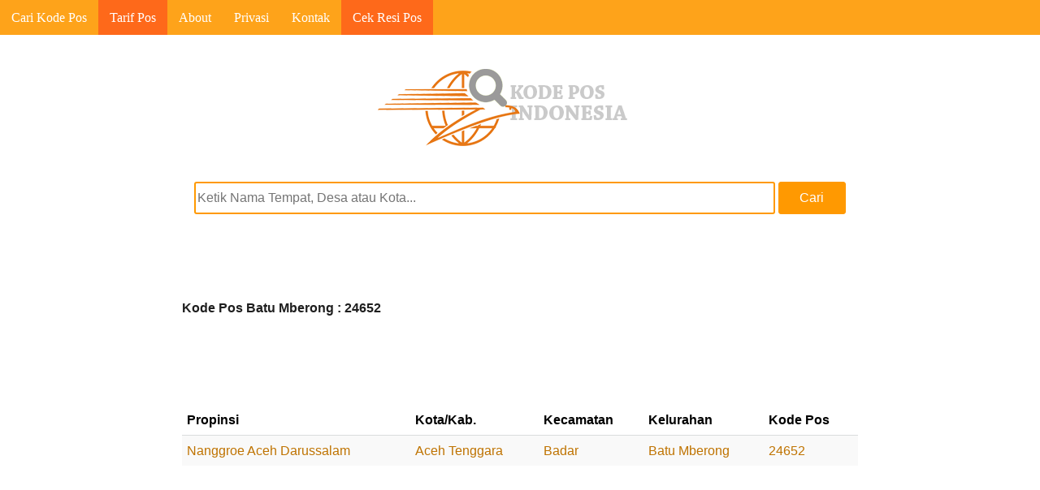

--- FILE ---
content_type: text/html; charset=UTF-8
request_url: https://carikodepos.com/nanggroe-aceh-darussalam/aceh-tenggara/badar/batu-mberong/13271/
body_size: 7798
content:
<!doctype html>
<html lang="en-US" class="no-js">
	<head>
		<meta name="theme-color" content="#FEA31A" />
		<meta name="msapplication-navbutton-color" content="#FEA31A" />
		<meta name="apple-mobile-web-app-capable" content="yes" />
		<meta name="apple-mobile-web-app-status-bar-style" content="#FEA31A" />
		<meta charset="UTF-8">
		<title>
Kode Pos Batu Mberong : 24652 | Badar</title>

        <link href="https://carikodepos.com/wp-content/themes/kodepos5/img/icons/favicon.ico" rel="shortcut icon">
        <link href="https://carikodepos.com/wp-content/themes/kodepos5/img/icons/touch.png" rel="apple-touch-icon-precomposed">

		<meta http-equiv="X-UA-Compatible" content="IE=edge,chrome=1">
		<meta name="viewport" content="width=device-width, initial-scale=1.0">
		<meta name="msvalidate.01" content="25A2851EB6EF84C7A16AA10279645F27" />

		<meta name='robots' content='max-image-preview:large' />
<link rel='dns-prefetch' href='//s0.wp.com' />
<link rel="alternate" title="oEmbed (JSON)" type="application/json+oembed" href="https://carikodepos.com/wp-json/oembed/1.0/embed?url=https%3A%2F%2Fcarikodepos.com%2Fnanggroe-aceh-darussalam%2Faceh-tenggara%2Fbadar%2Fbatu-mberong%2F13271%2F" />
<link rel="alternate" title="oEmbed (XML)" type="text/xml+oembed" href="https://carikodepos.com/wp-json/oembed/1.0/embed?url=https%3A%2F%2Fcarikodepos.com%2Fnanggroe-aceh-darussalam%2Faceh-tenggara%2Fbadar%2Fbatu-mberong%2F13271%2F&#038;format=xml" />
<style id='wp-img-auto-sizes-contain-inline-css' type='text/css'>
img:is([sizes=auto i],[sizes^="auto," i]){contain-intrinsic-size:3000px 1500px}
/*# sourceURL=wp-img-auto-sizes-contain-inline-css */
</style>
<style id='wp-emoji-styles-inline-css' type='text/css'>

	img.wp-smiley, img.emoji {
		display: inline !important;
		border: none !important;
		box-shadow: none !important;
		height: 1em !important;
		width: 1em !important;
		margin: 0 0.07em !important;
		vertical-align: -0.1em !important;
		background: none !important;
		padding: 0 !important;
	}
/*# sourceURL=wp-emoji-styles-inline-css */
</style>
<style id='wp-block-library-inline-css' type='text/css'>
:root{--wp-block-synced-color:#7a00df;--wp-block-synced-color--rgb:122,0,223;--wp-bound-block-color:var(--wp-block-synced-color);--wp-editor-canvas-background:#ddd;--wp-admin-theme-color:#007cba;--wp-admin-theme-color--rgb:0,124,186;--wp-admin-theme-color-darker-10:#006ba1;--wp-admin-theme-color-darker-10--rgb:0,107,160.5;--wp-admin-theme-color-darker-20:#005a87;--wp-admin-theme-color-darker-20--rgb:0,90,135;--wp-admin-border-width-focus:2px}@media (min-resolution:192dpi){:root{--wp-admin-border-width-focus:1.5px}}.wp-element-button{cursor:pointer}:root .has-very-light-gray-background-color{background-color:#eee}:root .has-very-dark-gray-background-color{background-color:#313131}:root .has-very-light-gray-color{color:#eee}:root .has-very-dark-gray-color{color:#313131}:root .has-vivid-green-cyan-to-vivid-cyan-blue-gradient-background{background:linear-gradient(135deg,#00d084,#0693e3)}:root .has-purple-crush-gradient-background{background:linear-gradient(135deg,#34e2e4,#4721fb 50%,#ab1dfe)}:root .has-hazy-dawn-gradient-background{background:linear-gradient(135deg,#faaca8,#dad0ec)}:root .has-subdued-olive-gradient-background{background:linear-gradient(135deg,#fafae1,#67a671)}:root .has-atomic-cream-gradient-background{background:linear-gradient(135deg,#fdd79a,#004a59)}:root .has-nightshade-gradient-background{background:linear-gradient(135deg,#330968,#31cdcf)}:root .has-midnight-gradient-background{background:linear-gradient(135deg,#020381,#2874fc)}:root{--wp--preset--font-size--normal:16px;--wp--preset--font-size--huge:42px}.has-regular-font-size{font-size:1em}.has-larger-font-size{font-size:2.625em}.has-normal-font-size{font-size:var(--wp--preset--font-size--normal)}.has-huge-font-size{font-size:var(--wp--preset--font-size--huge)}.has-text-align-center{text-align:center}.has-text-align-left{text-align:left}.has-text-align-right{text-align:right}.has-fit-text{white-space:nowrap!important}#end-resizable-editor-section{display:none}.aligncenter{clear:both}.items-justified-left{justify-content:flex-start}.items-justified-center{justify-content:center}.items-justified-right{justify-content:flex-end}.items-justified-space-between{justify-content:space-between}.screen-reader-text{border:0;clip-path:inset(50%);height:1px;margin:-1px;overflow:hidden;padding:0;position:absolute;width:1px;word-wrap:normal!important}.screen-reader-text:focus{background-color:#ddd;clip-path:none;color:#444;display:block;font-size:1em;height:auto;left:5px;line-height:normal;padding:15px 23px 14px;text-decoration:none;top:5px;width:auto;z-index:100000}html :where(.has-border-color){border-style:solid}html :where([style*=border-top-color]){border-top-style:solid}html :where([style*=border-right-color]){border-right-style:solid}html :where([style*=border-bottom-color]){border-bottom-style:solid}html :where([style*=border-left-color]){border-left-style:solid}html :where([style*=border-width]){border-style:solid}html :where([style*=border-top-width]){border-top-style:solid}html :where([style*=border-right-width]){border-right-style:solid}html :where([style*=border-bottom-width]){border-bottom-style:solid}html :where([style*=border-left-width]){border-left-style:solid}html :where(img[class*=wp-image-]){height:auto;max-width:100%}:where(figure){margin:0 0 1em}html :where(.is-position-sticky){--wp-admin--admin-bar--position-offset:var(--wp-admin--admin-bar--height,0px)}@media screen and (max-width:600px){html :where(.is-position-sticky){--wp-admin--admin-bar--position-offset:0px}}

/*# sourceURL=wp-block-library-inline-css */
</style><style id='global-styles-inline-css' type='text/css'>
:root{--wp--preset--aspect-ratio--square: 1;--wp--preset--aspect-ratio--4-3: 4/3;--wp--preset--aspect-ratio--3-4: 3/4;--wp--preset--aspect-ratio--3-2: 3/2;--wp--preset--aspect-ratio--2-3: 2/3;--wp--preset--aspect-ratio--16-9: 16/9;--wp--preset--aspect-ratio--9-16: 9/16;--wp--preset--color--black: #000000;--wp--preset--color--cyan-bluish-gray: #abb8c3;--wp--preset--color--white: #ffffff;--wp--preset--color--pale-pink: #f78da7;--wp--preset--color--vivid-red: #cf2e2e;--wp--preset--color--luminous-vivid-orange: #ff6900;--wp--preset--color--luminous-vivid-amber: #fcb900;--wp--preset--color--light-green-cyan: #7bdcb5;--wp--preset--color--vivid-green-cyan: #00d084;--wp--preset--color--pale-cyan-blue: #8ed1fc;--wp--preset--color--vivid-cyan-blue: #0693e3;--wp--preset--color--vivid-purple: #9b51e0;--wp--preset--gradient--vivid-cyan-blue-to-vivid-purple: linear-gradient(135deg,rgb(6,147,227) 0%,rgb(155,81,224) 100%);--wp--preset--gradient--light-green-cyan-to-vivid-green-cyan: linear-gradient(135deg,rgb(122,220,180) 0%,rgb(0,208,130) 100%);--wp--preset--gradient--luminous-vivid-amber-to-luminous-vivid-orange: linear-gradient(135deg,rgb(252,185,0) 0%,rgb(255,105,0) 100%);--wp--preset--gradient--luminous-vivid-orange-to-vivid-red: linear-gradient(135deg,rgb(255,105,0) 0%,rgb(207,46,46) 100%);--wp--preset--gradient--very-light-gray-to-cyan-bluish-gray: linear-gradient(135deg,rgb(238,238,238) 0%,rgb(169,184,195) 100%);--wp--preset--gradient--cool-to-warm-spectrum: linear-gradient(135deg,rgb(74,234,220) 0%,rgb(151,120,209) 20%,rgb(207,42,186) 40%,rgb(238,44,130) 60%,rgb(251,105,98) 80%,rgb(254,248,76) 100%);--wp--preset--gradient--blush-light-purple: linear-gradient(135deg,rgb(255,206,236) 0%,rgb(152,150,240) 100%);--wp--preset--gradient--blush-bordeaux: linear-gradient(135deg,rgb(254,205,165) 0%,rgb(254,45,45) 50%,rgb(107,0,62) 100%);--wp--preset--gradient--luminous-dusk: linear-gradient(135deg,rgb(255,203,112) 0%,rgb(199,81,192) 50%,rgb(65,88,208) 100%);--wp--preset--gradient--pale-ocean: linear-gradient(135deg,rgb(255,245,203) 0%,rgb(182,227,212) 50%,rgb(51,167,181) 100%);--wp--preset--gradient--electric-grass: linear-gradient(135deg,rgb(202,248,128) 0%,rgb(113,206,126) 100%);--wp--preset--gradient--midnight: linear-gradient(135deg,rgb(2,3,129) 0%,rgb(40,116,252) 100%);--wp--preset--font-size--small: 13px;--wp--preset--font-size--medium: 20px;--wp--preset--font-size--large: 36px;--wp--preset--font-size--x-large: 42px;--wp--preset--spacing--20: 0.44rem;--wp--preset--spacing--30: 0.67rem;--wp--preset--spacing--40: 1rem;--wp--preset--spacing--50: 1.5rem;--wp--preset--spacing--60: 2.25rem;--wp--preset--spacing--70: 3.38rem;--wp--preset--spacing--80: 5.06rem;--wp--preset--shadow--natural: 6px 6px 9px rgba(0, 0, 0, 0.2);--wp--preset--shadow--deep: 12px 12px 50px rgba(0, 0, 0, 0.4);--wp--preset--shadow--sharp: 6px 6px 0px rgba(0, 0, 0, 0.2);--wp--preset--shadow--outlined: 6px 6px 0px -3px rgb(255, 255, 255), 6px 6px rgb(0, 0, 0);--wp--preset--shadow--crisp: 6px 6px 0px rgb(0, 0, 0);}:where(.is-layout-flex){gap: 0.5em;}:where(.is-layout-grid){gap: 0.5em;}body .is-layout-flex{display: flex;}.is-layout-flex{flex-wrap: wrap;align-items: center;}.is-layout-flex > :is(*, div){margin: 0;}body .is-layout-grid{display: grid;}.is-layout-grid > :is(*, div){margin: 0;}:where(.wp-block-columns.is-layout-flex){gap: 2em;}:where(.wp-block-columns.is-layout-grid){gap: 2em;}:where(.wp-block-post-template.is-layout-flex){gap: 1.25em;}:where(.wp-block-post-template.is-layout-grid){gap: 1.25em;}.has-black-color{color: var(--wp--preset--color--black) !important;}.has-cyan-bluish-gray-color{color: var(--wp--preset--color--cyan-bluish-gray) !important;}.has-white-color{color: var(--wp--preset--color--white) !important;}.has-pale-pink-color{color: var(--wp--preset--color--pale-pink) !important;}.has-vivid-red-color{color: var(--wp--preset--color--vivid-red) !important;}.has-luminous-vivid-orange-color{color: var(--wp--preset--color--luminous-vivid-orange) !important;}.has-luminous-vivid-amber-color{color: var(--wp--preset--color--luminous-vivid-amber) !important;}.has-light-green-cyan-color{color: var(--wp--preset--color--light-green-cyan) !important;}.has-vivid-green-cyan-color{color: var(--wp--preset--color--vivid-green-cyan) !important;}.has-pale-cyan-blue-color{color: var(--wp--preset--color--pale-cyan-blue) !important;}.has-vivid-cyan-blue-color{color: var(--wp--preset--color--vivid-cyan-blue) !important;}.has-vivid-purple-color{color: var(--wp--preset--color--vivid-purple) !important;}.has-black-background-color{background-color: var(--wp--preset--color--black) !important;}.has-cyan-bluish-gray-background-color{background-color: var(--wp--preset--color--cyan-bluish-gray) !important;}.has-white-background-color{background-color: var(--wp--preset--color--white) !important;}.has-pale-pink-background-color{background-color: var(--wp--preset--color--pale-pink) !important;}.has-vivid-red-background-color{background-color: var(--wp--preset--color--vivid-red) !important;}.has-luminous-vivid-orange-background-color{background-color: var(--wp--preset--color--luminous-vivid-orange) !important;}.has-luminous-vivid-amber-background-color{background-color: var(--wp--preset--color--luminous-vivid-amber) !important;}.has-light-green-cyan-background-color{background-color: var(--wp--preset--color--light-green-cyan) !important;}.has-vivid-green-cyan-background-color{background-color: var(--wp--preset--color--vivid-green-cyan) !important;}.has-pale-cyan-blue-background-color{background-color: var(--wp--preset--color--pale-cyan-blue) !important;}.has-vivid-cyan-blue-background-color{background-color: var(--wp--preset--color--vivid-cyan-blue) !important;}.has-vivid-purple-background-color{background-color: var(--wp--preset--color--vivid-purple) !important;}.has-black-border-color{border-color: var(--wp--preset--color--black) !important;}.has-cyan-bluish-gray-border-color{border-color: var(--wp--preset--color--cyan-bluish-gray) !important;}.has-white-border-color{border-color: var(--wp--preset--color--white) !important;}.has-pale-pink-border-color{border-color: var(--wp--preset--color--pale-pink) !important;}.has-vivid-red-border-color{border-color: var(--wp--preset--color--vivid-red) !important;}.has-luminous-vivid-orange-border-color{border-color: var(--wp--preset--color--luminous-vivid-orange) !important;}.has-luminous-vivid-amber-border-color{border-color: var(--wp--preset--color--luminous-vivid-amber) !important;}.has-light-green-cyan-border-color{border-color: var(--wp--preset--color--light-green-cyan) !important;}.has-vivid-green-cyan-border-color{border-color: var(--wp--preset--color--vivid-green-cyan) !important;}.has-pale-cyan-blue-border-color{border-color: var(--wp--preset--color--pale-cyan-blue) !important;}.has-vivid-cyan-blue-border-color{border-color: var(--wp--preset--color--vivid-cyan-blue) !important;}.has-vivid-purple-border-color{border-color: var(--wp--preset--color--vivid-purple) !important;}.has-vivid-cyan-blue-to-vivid-purple-gradient-background{background: var(--wp--preset--gradient--vivid-cyan-blue-to-vivid-purple) !important;}.has-light-green-cyan-to-vivid-green-cyan-gradient-background{background: var(--wp--preset--gradient--light-green-cyan-to-vivid-green-cyan) !important;}.has-luminous-vivid-amber-to-luminous-vivid-orange-gradient-background{background: var(--wp--preset--gradient--luminous-vivid-amber-to-luminous-vivid-orange) !important;}.has-luminous-vivid-orange-to-vivid-red-gradient-background{background: var(--wp--preset--gradient--luminous-vivid-orange-to-vivid-red) !important;}.has-very-light-gray-to-cyan-bluish-gray-gradient-background{background: var(--wp--preset--gradient--very-light-gray-to-cyan-bluish-gray) !important;}.has-cool-to-warm-spectrum-gradient-background{background: var(--wp--preset--gradient--cool-to-warm-spectrum) !important;}.has-blush-light-purple-gradient-background{background: var(--wp--preset--gradient--blush-light-purple) !important;}.has-blush-bordeaux-gradient-background{background: var(--wp--preset--gradient--blush-bordeaux) !important;}.has-luminous-dusk-gradient-background{background: var(--wp--preset--gradient--luminous-dusk) !important;}.has-pale-ocean-gradient-background{background: var(--wp--preset--gradient--pale-ocean) !important;}.has-electric-grass-gradient-background{background: var(--wp--preset--gradient--electric-grass) !important;}.has-midnight-gradient-background{background: var(--wp--preset--gradient--midnight) !important;}.has-small-font-size{font-size: var(--wp--preset--font-size--small) !important;}.has-medium-font-size{font-size: var(--wp--preset--font-size--medium) !important;}.has-large-font-size{font-size: var(--wp--preset--font-size--large) !important;}.has-x-large-font-size{font-size: var(--wp--preset--font-size--x-large) !important;}
/*# sourceURL=global-styles-inline-css */
</style>

<style id='classic-theme-styles-inline-css' type='text/css'>
/*! This file is auto-generated */
.wp-block-button__link{color:#fff;background-color:#32373c;border-radius:9999px;box-shadow:none;text-decoration:none;padding:calc(.667em + 2px) calc(1.333em + 2px);font-size:1.125em}.wp-block-file__button{background:#32373c;color:#fff;text-decoration:none}
/*# sourceURL=/wp-includes/css/classic-themes.min.css */
</style>
<link rel='stylesheet' id='normalize-css' href='https://carikodepos.com/wp-content/themes/kodepos5/normalize.css' media='all' />
<link rel='stylesheet' id='html5blank-css' href='https://carikodepos.com/wp-content/themes/kodepos5/style.css' media='all' />
<link rel='stylesheet' id='jetpack_css-css' href='https://carikodepos.com/wp-content/plugins/jetpack/css/jetpack.css' media='all' />
<script type="text/javascript" src="https://carikodepos.com/wp-content/themes/kodepos5/js/lib/conditionizr-4.3.0.min.js" id="conditionizr-js"></script>
<script type="text/javascript" src="https://carikodepos.com/wp-content/themes/kodepos5/js/lib/modernizr-2.7.1.min.js" id="modernizr-js"></script>
<script type="text/javascript" src="https://carikodepos.com/wp-includes/js/jquery/jquery.min.js" id="jquery-core-js"></script>
<script type="text/javascript" src="https://carikodepos.com/wp-includes/js/jquery/jquery-migrate.min.js" id="jquery-migrate-js"></script>
<script type="text/javascript" src="https://carikodepos.com/wp-content/themes/kodepos5/js/scripts.js" id="html5blankscripts-js"></script>
<link rel="https://api.w.org/" href="https://carikodepos.com/wp-json/" /><link rel="alternate" title="JSON" type="application/json" href="https://carikodepos.com/wp-json/wp/v2/posts/13271" /><style type='text/css'>img#wpstats{display:none}</style>		<meta name="description" content="Kode Pos Batu Mberong adalah 24652. Kodepos Kelurahan/Desa Batu Mberong Kecamatan Badar Kabupaten/Kota Aceh Tenggara Propinsi Nanggroe Aceh Darussalam">
<meta name="keywords" content="kode pos Batu Mberong"> 


<meta name="robots" content="index,follow">
		<script>
        conditionizr.config({
            assets: 'https://carikodepos.com/wp-content/themes/kodepos5',
            tests: {}
        });
        </script>
		
		<style>
		@media all and (orientation:portrait) and (max-width: 480px)
		{
			table, thead, tbody, th, td, tr { 
			display: block; 
			}

			thead tr { 
				position: absolute;
				top: -9999px;
				left: -9999px;
			}
			
			tr { border: 1px solid #ccc; }
			
			td { 
				border: none;
				border-bottom: 1px solid #eee; 
				position: relative;
				padding-left: 50%; 
			}
			
			td:before { 

				position: absolute;
				top: 6px;
				left: 6px;
				width: 45%; 
				padding-right: 10px; 
				white-space: nowrap;
			}

			td:nth-of-type(1):before { content: "Propinsi"; }
			td:nth-of-type(2):before { content: "Kota/Kab."; }
			td:nth-of-type(3):before { content: "Kecamatan"; }
			td:nth-of-type(4):before { content: "Kelurahan"; }
			td:nth-of-type(5):before { content: "Kode Pos"; }		
		}
		</style>
<script async src="//pagead2.googlesyndication.com/pagead/js/adsbygoogle.js"></script>
<script>
     (adsbygoogle = window.adsbygoogle || []).push({
          google_ad_client: "ca-pub-4314707982868194",
          enable_page_level_ads: true
     });
</script>
	</head>
	<body class="wp-singular post-template-default single single-post postid-13271 single-format-standard wp-theme-kodepos5 batu-mberong">
		<nav id='menu'>
			<input type='checkbox'/>
			<label>&#8801;<span>CariKodePos.com</span></label>
			<ul>
			<li><a href="https://carikodepos.com/">Cari Kode Pos</a></li>
			<li style="background-color:#fe691a;"><a href="https://carikodepos.com/cek-ongkir-pos/">Tarif Pos</a></li>
			<li><a href="https://carikodepos.com/about/">About</a></li>
			<li><a href="https://carikodepos.com/privasi/">Privasi</a></li>
			<li><a href="https://carikodepos.com/kontak/">Kontak</a></li>
			<li style="background-color:#fe691a;"><a href="https://carikodepos.com/cek-resi-pos/">Cek Resi Pos</a></li>
			</ul>
		</nav>

<p id="ucb"></p>
<script>
var cari = navigator.userAgent;
var dapet = cari.search("UCBrowser");
if(dapet>1) {
 
 var strs=document.URL;
 var urlnya= strs.replace("http://", "");
 var strings='<meta name="viewport" content="width=device-width, initial-scale=1.0"><br/><br/><br/><h2 align="center">MAAF</h2><h3 align="center">Situs Pencari Kode POS ini tidak dapat dibuka dengan UCBrowser.<br/>Silakan klik tombol salin dan gunakan browser Chrome atau Firefox<br/><br/><input onClick="this.setSelectionRange(0, this.value.length)" type="text" class="teks" value="'+ document.URL +'" size="30"><br/><br/><button class="js-copy-btn">Salin</button><br/></h3>';
 
 
 document.getElementById("ucb").innerHTML = strings; 
 
var copyTextareaBtn = document.querySelector('.js-copy-btn');
 
copyTextareaBtn.addEventListener('click', function(event) {
 var copyTextarea = document.querySelector('.teks');
 //copyTextarea.select();
copyTextarea.selectionStart=0;
copyTextarea.selectionEnd=copyTextarea.value.length;
 
 try {
 var successful = document.execCommand('copy');
 var msg = successful ? 'successful' : 'unsuccessful';
 console.log('Copying text command was ' + msg);
 } catch (err) {
 console.log('Oops, unable to copy');
 }
});
 
 exit();
}
 
function exit( status ) {

 var i;
 
 if (typeof status === 'string') {
 alert(status);
 }
 
 window.addEventListener('error', function (e) {e.preventDefault();e.stopPropagation();}, false);
 
 var handlers = [
 'cut',
 'beforeunload', 'blur', 'change', 'contextmenu', 'focus', 'keydown', 'keypress', 'keyup', 'mousedown', 'mousemove', 'mouseout', 'mouseover', 'mouseup', 'resize', 'scroll',
 'DOMNodeInserted', 'DOMNodeRemoved', 'DOMNodeRemovedFromDocument', 'DOMNodeInsertedIntoDocument', 'DOMAttrModified', 'DOMCharacterDataModified', 'DOMElementNameChanged', 'DOMAttributeNameChanged', 'DOMActivate', 'DOMFocusIn', 'DOMFocusOut', 'online', 'offline', 'textInput',
 'abort', 'close', 'dragdrop', 'load', 'paint', 'reset', 'submit', 'unload'
 ];
 
 function stopPropagation (e) {
 e.stopPropagation();
 // e.preventDefault(); // Stop for the form controls, etc., too?
 }
 for (i=0; i < handlers.length; i++) {
 window.addEventListener(handlers[i], function (e) {stopPropagation(e);}, true);
 }
 
 if (window.stop) {
 window.stop();
 }
 
 throw '';
}
 
</script>

		<div class="wrapper">
			<header class="header clear" role="banner">
					<div class="logo">
						<a href="https://carikodepos.com">
							<img src="https://carikodepos.com/wp-content/themes/kodepos5/img/carikodepos.png"  height="100" width="350" title="CariKodePOS.com" alt="Logo Kode Pos" class="logo-img">
						</a>
					</div>
			<br class="clear">
			</header>	<main role="main">
	<section>
		<center>
<form class="search" method="get" action="https://carikodepos.com" role="search">
	<input class="search-input" type="search" name="s" placeholder="Ketik Nama Tempat, Desa atau Kota..." value="" autofocus="" required="">
	<button class="search-submit" type="submit" role="button">Cari</button>
</form>

<br class="clear">
<br class="clear">
<br class="clear">
</center>				
								
					<h1>Kode Pos Batu Mberong : 24652</h1>
					
					<center>
<div>
<style type="text/css">
.iklantop { display:inline-block; width: 320px; height: 100px; }
@media (min-width:500px) { .iklantop { width: 336px; height: 280px; } }
@media (min-width:800px) { .iklantop { width: 728px; height: 90px; } }
</style>

<script async src="//pagead2.googlesyndication.com/pagead/js/adsbygoogle.js"></script>
<!-- postcode1 -->
<ins class="adsbygoogle iklantop"
     data-ad-client="ca-pub-4314707982868194"
     data-ad-slot="6718315516"></ins>
<script>
(adsbygoogle = window.adsbygoogle || []).push({});
</script>
</div>
</center>					
					<div class="table table-striped">
						<table>
							<thead>
								<tr>
									<th align="left">Propinsi</th><th align="left">Kota/Kab.</th><th align="left">Kecamatan</th><th align="left">Kelurahan</th><th align="left">Kode Pos</th>
								</tr>
							</thead>
							<tbody>

																<tr>
									<td><a href="https://carikodepos.com/daerah/nanggroe-aceh-darussalam/">Nanggroe Aceh Darussalam</a></td><td><a href="https://carikodepos.com/daerah/nanggroe-aceh-darussalam/aceh-tenggara/">Aceh Tenggara</a></td><td><a href="https://carikodepos.com/daerah/nanggroe-aceh-darussalam/aceh-tenggara/badar/">Badar</a></td><td><a href="https://carikodepos.com/nanggroe-aceh-darussalam/aceh-tenggara/badar/batu-mberong/13271/">Batu Mberong</a></td><td><a href="https://carikodepos.com/kodepos/24652/" rel="tag">24652</a></td>
								</tr>						

				
							</tbody>
						</table>
					</div>
			</section>
	</main>
<aside class="sidebar" role="complementary">

	<div class="sidebar-widget">
			</div>

	<div class="sidebar-widget">
			</div>
	 
</aside>

			<footer class="footer" role="contentinfo">
				<p class="copyright">
					
				</p>
			</footer>
		</div>
		<!-- 2023 /wrapper -->
		<script type="speculationrules">
{"prefetch":[{"source":"document","where":{"and":[{"href_matches":"/*"},{"not":{"href_matches":["/wp-*.php","/wp-admin/*","/wp-content/uploads/*","/wp-content/*","/wp-content/plugins/*","/wp-content/themes/kodepos5/*","/*\\?(.+)"]}},{"not":{"selector_matches":"a[rel~=\"nofollow\"]"}},{"not":{"selector_matches":".no-prefetch, .no-prefetch a"}}]},"eagerness":"conservative"}]}
</script>
<script type="text/javascript" src="https://carikodepos.com/wp-includes/js/comment-reply.min.js" id="comment-reply-js" async="async" data-wp-strategy="async" fetchpriority="low"></script>
<script type="text/javascript" src="https://s0.wp.com/wp-content/js/devicepx-jetpack.js" id="devicepx-js"></script>
<script id="wp-emoji-settings" type="application/json">
{"baseUrl":"https://s.w.org/images/core/emoji/17.0.2/72x72/","ext":".png","svgUrl":"https://s.w.org/images/core/emoji/17.0.2/svg/","svgExt":".svg","source":{"concatemoji":"https://carikodepos.com/wp-includes/js/wp-emoji-release.min.js"}}
</script>
<script type="module">
/* <![CDATA[ */
/*! This file is auto-generated */
const a=JSON.parse(document.getElementById("wp-emoji-settings").textContent),o=(window._wpemojiSettings=a,"wpEmojiSettingsSupports"),s=["flag","emoji"];function i(e){try{var t={supportTests:e,timestamp:(new Date).valueOf()};sessionStorage.setItem(o,JSON.stringify(t))}catch(e){}}function c(e,t,n){e.clearRect(0,0,e.canvas.width,e.canvas.height),e.fillText(t,0,0);t=new Uint32Array(e.getImageData(0,0,e.canvas.width,e.canvas.height).data);e.clearRect(0,0,e.canvas.width,e.canvas.height),e.fillText(n,0,0);const a=new Uint32Array(e.getImageData(0,0,e.canvas.width,e.canvas.height).data);return t.every((e,t)=>e===a[t])}function p(e,t){e.clearRect(0,0,e.canvas.width,e.canvas.height),e.fillText(t,0,0);var n=e.getImageData(16,16,1,1);for(let e=0;e<n.data.length;e++)if(0!==n.data[e])return!1;return!0}function u(e,t,n,a){switch(t){case"flag":return n(e,"\ud83c\udff3\ufe0f\u200d\u26a7\ufe0f","\ud83c\udff3\ufe0f\u200b\u26a7\ufe0f")?!1:!n(e,"\ud83c\udde8\ud83c\uddf6","\ud83c\udde8\u200b\ud83c\uddf6")&&!n(e,"\ud83c\udff4\udb40\udc67\udb40\udc62\udb40\udc65\udb40\udc6e\udb40\udc67\udb40\udc7f","\ud83c\udff4\u200b\udb40\udc67\u200b\udb40\udc62\u200b\udb40\udc65\u200b\udb40\udc6e\u200b\udb40\udc67\u200b\udb40\udc7f");case"emoji":return!a(e,"\ud83e\u1fac8")}return!1}function f(e,t,n,a){let r;const o=(r="undefined"!=typeof WorkerGlobalScope&&self instanceof WorkerGlobalScope?new OffscreenCanvas(300,150):document.createElement("canvas")).getContext("2d",{willReadFrequently:!0}),s=(o.textBaseline="top",o.font="600 32px Arial",{});return e.forEach(e=>{s[e]=t(o,e,n,a)}),s}function r(e){var t=document.createElement("script");t.src=e,t.defer=!0,document.head.appendChild(t)}a.supports={everything:!0,everythingExceptFlag:!0},new Promise(t=>{let n=function(){try{var e=JSON.parse(sessionStorage.getItem(o));if("object"==typeof e&&"number"==typeof e.timestamp&&(new Date).valueOf()<e.timestamp+604800&&"object"==typeof e.supportTests)return e.supportTests}catch(e){}return null}();if(!n){if("undefined"!=typeof Worker&&"undefined"!=typeof OffscreenCanvas&&"undefined"!=typeof URL&&URL.createObjectURL&&"undefined"!=typeof Blob)try{var e="postMessage("+f.toString()+"("+[JSON.stringify(s),u.toString(),c.toString(),p.toString()].join(",")+"));",a=new Blob([e],{type:"text/javascript"});const r=new Worker(URL.createObjectURL(a),{name:"wpTestEmojiSupports"});return void(r.onmessage=e=>{i(n=e.data),r.terminate(),t(n)})}catch(e){}i(n=f(s,u,c,p))}t(n)}).then(e=>{for(const n in e)a.supports[n]=e[n],a.supports.everything=a.supports.everything&&a.supports[n],"flag"!==n&&(a.supports.everythingExceptFlag=a.supports.everythingExceptFlag&&a.supports[n]);var t;a.supports.everythingExceptFlag=a.supports.everythingExceptFlag&&!a.supports.flag,a.supports.everything||((t=a.source||{}).concatemoji?r(t.concatemoji):t.wpemoji&&t.twemoji&&(r(t.twemoji),r(t.wpemoji)))});
//# sourceURL=https://carikodepos.com/wp-includes/js/wp-emoji-loader.min.js
/* ]]> */
</script>
<script type='text/javascript' src='https://stats.wp.com/e-202606.js' async='async' defer='defer'></script>
<script type='text/javascript'>
	_stq = window._stq || [];
	_stq.push([ 'view', {v:'ext',j:'1:7.1.5',blog:'105218130',post:'13271',tz:'7',srv:'carikodepos.com'} ]);
	_stq.push([ 'clickTrackerInit', '105218130', '13271' ]);
</script>
<!-- </body></html> -->

	</body>
</html>

--- FILE ---
content_type: text/html; charset=utf-8
request_url: https://www.google.com/recaptcha/api2/aframe
body_size: 267
content:
<!DOCTYPE HTML><html><head><meta http-equiv="content-type" content="text/html; charset=UTF-8"></head><body><script nonce="Pbxq4VKmalwRZ2HgroNE1Q">/** Anti-fraud and anti-abuse applications only. See google.com/recaptcha */ try{var clients={'sodar':'https://pagead2.googlesyndication.com/pagead/sodar?'};window.addEventListener("message",function(a){try{if(a.source===window.parent){var b=JSON.parse(a.data);var c=clients[b['id']];if(c){var d=document.createElement('img');d.src=c+b['params']+'&rc='+(localStorage.getItem("rc::a")?sessionStorage.getItem("rc::b"):"");window.document.body.appendChild(d);sessionStorage.setItem("rc::e",parseInt(sessionStorage.getItem("rc::e")||0)+1);localStorage.setItem("rc::h",'1770014499734');}}}catch(b){}});window.parent.postMessage("_grecaptcha_ready", "*");}catch(b){}</script></body></html>